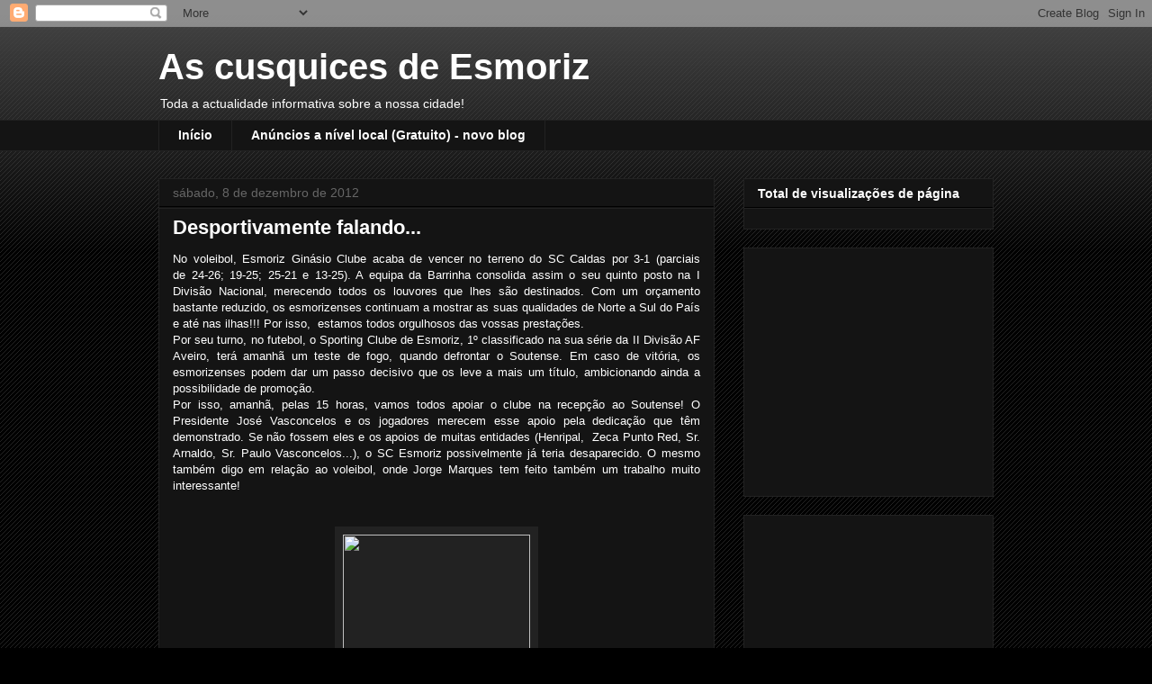

--- FILE ---
content_type: text/html; charset=utf-8
request_url: https://www.google.com/recaptcha/api2/aframe
body_size: 266
content:
<!DOCTYPE HTML><html><head><meta http-equiv="content-type" content="text/html; charset=UTF-8"></head><body><script nonce="FRxQm-vXjISOOyaQvap8Pg">/** Anti-fraud and anti-abuse applications only. See google.com/recaptcha */ try{var clients={'sodar':'https://pagead2.googlesyndication.com/pagead/sodar?'};window.addEventListener("message",function(a){try{if(a.source===window.parent){var b=JSON.parse(a.data);var c=clients[b['id']];if(c){var d=document.createElement('img');d.src=c+b['params']+'&rc='+(localStorage.getItem("rc::a")?sessionStorage.getItem("rc::b"):"");window.document.body.appendChild(d);sessionStorage.setItem("rc::e",parseInt(sessionStorage.getItem("rc::e")||0)+1);localStorage.setItem("rc::h",'1769156767653');}}}catch(b){}});window.parent.postMessage("_grecaptcha_ready", "*");}catch(b){}</script></body></html>